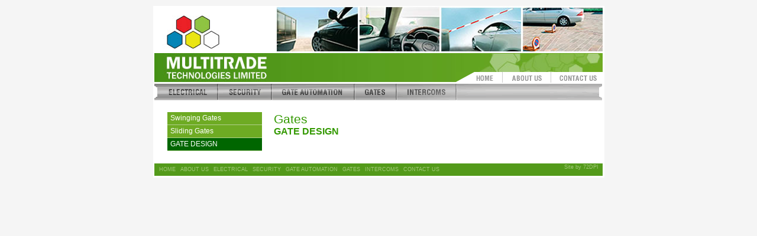

--- FILE ---
content_type: text/html
request_url: http://multitrade.co.nz/products/gates/gate-design/
body_size: 1289
content:
	<!DOCTYPE html PUBLIC "-//W3C//DTD XHTML 1.0 Transitional//EN" "http://www.w3.org/TR/xhtml1/DTD/xhtml1-transitional.dtd">
	<html xmlns="http://www.w3.org/1999/xhtml">
	<head>
	<title>Products  [ Multitrade Technologies Limited ]</title>
	<meta name="author" content="Hayden Donelley, 72DPI Limited.  www.72dpi.co.nz">
	<meta name="description" content="">
	<meta name="keywords" content="">
	<link rel="stylesheet" type="text/css" href="/css/screen.css" />
	<script language="JavaScript" type="text/JavaScript" src="/includes/functions.js"></script>
	<meta http-equiv="Content-Type" content="text/html; charset=iso-8859-1">
	</head>
	
	<body>
	<div id="wrap">
	<div id="header">
		<div id="menu" class="clearfix">
			
			<div class="nav"><a href="/" onmouseover="MM_swapImage('btn_home','','/img/btn_home_f2.gif',1)" onmouseout="MM_swapImgRestore()"><img src="/img/btn_home.gif" name="btn_home" border="0" id="btn_home" /></a></div>
			
			<div class="nav"><a href="/about/" onmouseover="MM_swapImage('btn_about','','/img/btn_about_f2.gif',1)" onmouseout="MM_swapImgRestore()"><img src="/img/btn_about.gif" name="btn_about" border="0" id="btn_about" /></a></div>
			
			<div class="nav"><a href="/contact/" onmouseover="MM_swapImage('btn_contact','','/img/btn_contact_f2.gif',1)" onmouseout="MM_swapImgRestore()"><img src="/img/btn_contact.gif" name="btn_contact" border="0" id="btn_contact" /></a></div>
			
		</div>
	</div>
	
	<div id="menu" class="clearfix">
			<div class="nav"><a href="/products/electrical/" onmouseover="MM_swapImage('btn_electrical','','/img/btn_electrical_f2.gif',1)" onmouseout="MM_swapImgRestore()"><img src="/img/btn_electrical.gif" name="btn_electrical" border="0" id="btn_electrical" /></a></div>
			
			<div class="nav"><a href="/products/security/" onmouseover="MM_swapImage('btn_security','','/img/btn_security_f2.gif',1)" onmouseout="MM_swapImgRestore()"><img src="/img/btn_security.gif" name="btn_security" border="0" id="btn_security" /></a></div>
			
			<div class="nav"><a href="/products/gate-automation/" onmouseover="MM_swapImage('btn_gate_auto','','/img/btn_gate_auto_f2.gif',1)" onmouseout="MM_swapImgRestore()"><img src="/img/btn_gate_auto.gif" name="btn_gate_auto" border="0" id="btn_gate_auto" /></a></div>
			
			<div class="nav"><a href="/products/gates/" onmouseover="MM_swapImage('btn_gates','','/img/btn_gates_f2.gif',1)" onmouseout="MM_swapImgRestore()"><img src="/img/btn_gates.gif" name="btn_gates" border="0" id="btn_gates" /></a></div>
			
			<div class="nav"><a href="/products/intercoms/" onmouseover="MM_swapImage('btn_intercoms','','/img/btn_intercoms_f2.gif',1)" onmouseout="MM_swapImgRestore()"><img src="/img/btn_intercoms.gif" name="btn_intercoms" border="0" id="btn_intercoms" /></a></div>
			
			<div class="nav"><img src="/img/btn_spacer.gif"/></div>
	
	</div>
		<div id="content" class="clearfix">
		<div id="submenu">
			<!-- sub navigation -->
		<ul>
							<li  ><a href="/products/gates/swinging-gates/" >Swinging Gates</a></li>

									<li  ><a href="/products/gates/sliding-gates/" >Sliding Gates</a></li>

									<li class="selected" ><a href="/products/gates/gate-design/" >GATE DESIGN</a></li>

							
		</ul>
		
			
		</div>
		<div id="text">
				<h1>Gates</h1>
		<h2>GATE DESIGN</h2>
			
	<table width="540px" cellpadding="0" cellspacing="0" class="product-list">
		
		<tr>
			<th>
												
			</th>
		</tr>
		<tr>
			<td >
				<table width="100%" border="0" class="product-list-thumb">
				
							</table>
			</td>
			</tr>
		</table>
			
		</div>
	</div>

	
	<div id="footer">
		<div id="footermenu">
		<a href="/">HOME</a>&nbsp;&nbsp;<a href="/about">ABOUT US</a>&nbsp;&nbsp;<a href="/products/electrical">ELECTRICAL</a>&nbsp;&nbsp;<a href="/products/security">SECURITY</a>&nbsp;&nbsp;<a href="/products/gate-automation">GATE AUTOMATION</a>&nbsp;&nbsp;<a href="/products/gates">GATES</a>&nbsp;&nbsp;<a href="/products/intercoms">INTERCOMS</a>&nbsp;&nbsp;<a href="/contact">CONTACT US</a></div>
		<div id="siteby">
			<a href="http://www.72dpi.co.nz" target="_blank">Site by 72DPI</a>
		</div>
	</div>
						
	</div>
	</body>
	</html>
	


--- FILE ---
content_type: text/css
request_url: http://multitrade.co.nz/css/screen.css
body_size: 144
content:
/* 
	------------------------
	Totara Country Lodge Stylesheet
	Created: 19 September 2006
	------------------------
 */
 @import url("master.css");
 @import url("ie.css");
 @import url("text.css");

--- FILE ---
content_type: text/css
request_url: http://multitrade.co.nz/css/master.css
body_size: 1316
content:
body{
	font-family:Arial, Helvetica, sans-serif;
	background-color:#F5F5F5;
	margin-top: 10px;	
	font-size:small;
}

#wrap{
	width:763px;
	margin:0px auto;
}


#header{
	width:763px;
	height:132px;
	background-image:url(/img/header.jpg);
	background-position:top;
	background-repeat:no-repeat;
	margin:0px 0px 0px 0px;
	position:relative;
}

#header #menu{
	position:absolute;
	bottom:0;
	right:0;
}

#menu .nav{
	float:left;
}

#productbuttons{
	text-align:center;
}

#productbuttons .nav{
	float:left;
}

#content{
	font-size:100%;
	background-color:#ffffff;
	padding:20px 19px 10px 19px;
	margin:0;
	
}

#content #text{
	float:right;
	width:540px;
}


#about{
	width:536px;
	float:left;
}

#contact{
	width:536px;
	float:right;
}


#brands{
	height:36px;
	background-image:url(/img/brands.gif);
	background-position:center;
	background-repeat:no-repeat;
	margin-top:10px;
}

#footer{
	width:763px;
	height:35px;
	background-image:url(/img/footer_bg.gif);
	background-position:bottom;
	background-repeat:no-repeat;
}

#footer a{
	font-size:70%;
	text-decoration:none;
}

#footer a:hover{
	font-size:70%;
	color:#FFFFFF;
	text-decoration:none;
}

#footermenu{
	float:left;
	padding:12px 0px 0px 10px;
}

#siteby{
	float:right;
	padding:12px 10px 0px 0px;
}


/* Product List  
--------------------- */

td.product-row{
	border-bottom:1px solid #cccccc;
	padding-top:10px;
	padding-bottom:11px;
}

td.product-row .productimage{
	border:1px solid #ccc;
	width:120px;
	text-align:center;
	padding:3px;
	float:left;
	margin-right:5px;
}

td.product-row .details{
	padding:3px;
	
}

td.product-row .downloads{
	
	padding:3px;
	font-size:80%;
	
}

td.product-row .downloads a{
	color:#666;
}


td.product-row .description{
	padding:3px;
	
}



/* popup
--------------------- */

#popupimage{
	height:350px;
	width:350px;
	vertical-align:middle;
	background-color:#FFFFFF;
}

#nav{
	color:#666666;
	padding:10px;
	
}
#nav #left{
	float:left;
}
#nav #right{
	float:right;
}

#popupfooter{
	color:#FFFFFF;
	height:50px;
	width:435px;
	padding:11px;
	background-color:#339900;
	background-image:url(/img/bg_popup.gif);
	background-repeat:no-repeat;
	background-position:right;
}

#right a{
	color:#009900;
}

#right a:hover{
	color:#006600;
}

#left a{
	color:#009900;
}

#left a:hover{
	color:#006600;
}

/* sub nav 
--------------------- */

#submenu{
	float:left;
	margin:0px 3px 0px 5px ;
}

#submenu ul{
	margin:0;
	width:160px;
	background-color:#6EAB23;
	padding:0px 0px 0px 0px;
	position:relative;
	bottom:0;
	right:0;
}


#submenu ul li{
	list-style-type:none;
	width:160px;
	border-bottom:1px solid #B1D08C;
}
#submenu ul li.selected{
	background-color:#006600;
}

#submenu a{
	color:#FFFFFF;
	text-decoration:none;
	font-size:100%;
	padding:5px;
}
#submenu a:hover{
	color:#fff;
	text-decoration:underline;
	font-size:100%;
	padding:5px;
}

/*------------------------
 			form
 -------------------------- */
form{
	font-family:Arial, Helvetica, sans-serif;
}

form td{
	padding:1px;
	padding-top:10px;
	/*font-size:85%;*/
	vertical-align:top;	
}

form input, textarea{
	padding:3px;
	font-size:100%;
	width:260px;
	
}
form select{
	font-size:85%;
}

form .button{
	width:105px;
	padding:3px;
	font-size:90%;
}

.required
{
	font-size:12px;
	font-weight:bold;
}




/* default styles
------------------- */
img{
	border:none;
}


/* misc
---------- */
.small{
	font-size:80%;
}

.clearfix:after {
    content: "."; 
    display: block; 
    height: 0; 
    clear: both; 
    visibility: hidden;
}
.clearfix {display:inline-block;}
/* Hides from IE-mac \*/
* html .clearfix {height: 1%;}
.clearfix {display: block;}
/* End hide from IE-mac */



--- FILE ---
content_type: text/css
request_url: http://multitrade.co.nz/css/ie.css
body_size: 247
content:
/*
	IE5+/Win specific fixes
*/

body {
	font-size: x-small; /* IE5 Win */
  	voice-family: "\"}\""; 
  	voice-family: inherit;
  	font-size: small;
	}
html>body { /* be nice to Opera */
	font-size: small;
	}

/* Hide from IE MAC \ */
* html #nav ul li{
	padding:0 4px 0 4px;
	margin:0 3px 0 0;
	font-size:100%;
}
/* End Hide */


--- FILE ---
content_type: text/css
request_url: http://multitrade.co.nz/css/text.css
body_size: 497
content:
/* 
	------------------------
	Totara Country Lodge
	Created: 18 September 2006
	------------------------
 */
 
/* typography 
-------------- */
body{
	font-family:Arial, Helvetica, sans-serif;
	color:#555555;
}

h1, h2, h3{
	font-family:Arial, Helvetica, sans-serif;
	font-weight:bold;
	margin:0;
}
h1{
	color:#339900;
	font-size:160%;
	font-weight:normal;
		
}

h2{
	font-size:120%;	
	color:#339900;
	font-weight:bold;
	
}
h3{
	font-size:120%;	
	color:#999999;
	margin:1em 0 0 0;
}
p{
	font-size:90%;
	margin:1em 0 1em 0;
	line-height:1.5em;
	
}

a{
	color:#A2C979;		
	text-decoration:none;
}
a:hover{
	text-decoration:underline;
	
}



ul     
{
	line-height:1.1em;
	display: block;
	margin: 0.5em 0;
	padding: 0 0 0 30px;
	/*border: dotted thin green;*/
	list-style-type:square;
}
li      
{
	display: list-item;
	margin: 0;
	padding: 2px 0px 4px 0px;
	line-height:1.3em;
	font-size:90%;
	/*border: dotted thin red;*/
}
.large{
	color:#649AB7;
	font-size:110%;
}
.small{
	font-size:85%;
}
